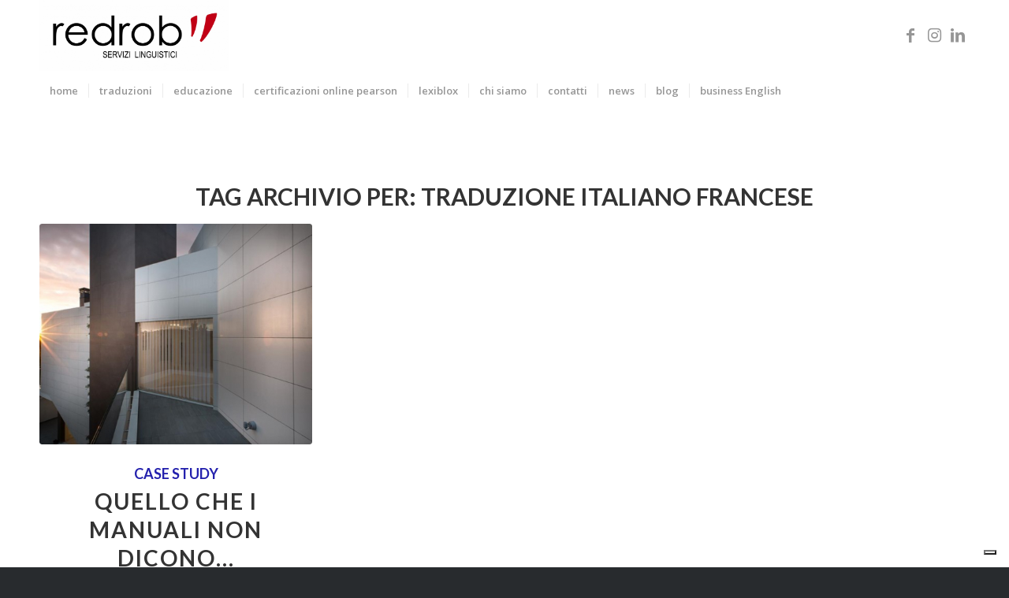

--- FILE ---
content_type: text/css
request_url: https://redrob.it/wp-content/uploads/dynamic_avia/avia_posts_css/post-1871.css?ver=ver-1765269847
body_size: 117
content:
.avia-image-container.av-kxj2cd7v-09b6310c5221b01cd1d541801b3e49aa img.avia_image{box-shadow:none}.avia-image-container.av-kxj2cd7v-09b6310c5221b01cd1d541801b3e49aa .av-image-caption-overlay-center{color:#ffffff}

--- FILE ---
content_type: application/javascript; charset=utf-8
request_url: https://cs.iubenda.com/cookie-solution/confs/js/21779602.js
body_size: 129
content:
_iub.csRC = { consApiKey: '74rxfmV7CA5gAkj4eU5syHPSjSpbkaRx', consentDatabasePublicKey: 'CACOSvFmBzhUMDOWTTVuhSxjlEfQc09a', publicId: 'a61aa069-9395-4a1a-9d02-c8ea34097f9d', floatingGroup: false };
_iub.csEnabled = true;
_iub.csPurposes = [4,3,1,5];
_iub.cpUpd = 1749223637;
_iub.csFeatures = {"geolocation_setting":false,"cookie_solution_white_labeling":1,"rejection_recovery":false,"full_customization":true,"multiple_languages":"it","mobile_app_integration":false};
_iub.csT = null;
_iub.googleConsentModeV2 = true;
_iub.totalNumberOfProviders = 9;
_iub.csSiteConf = {"askConsentAtCookiePolicyUpdate":true,"emailMarketing":{"theme":"dark"},"floatingPreferencesButtonDisplay":"bottom-right","perPurposeConsent":true,"siteId":4060518,"storage":{"useSiteId":true},"whitelabel":false,"cookiePolicyId":21779602,"lang":"it","banner":{"acceptButtonDisplay":true,"closeButtonRejects":true,"customizeButtonDisplay":true,"explicitWithdrawal":true,"listPurposes":true,"position":"float-top-center","rejectButtonDisplay":true,"showTitle":false}};
